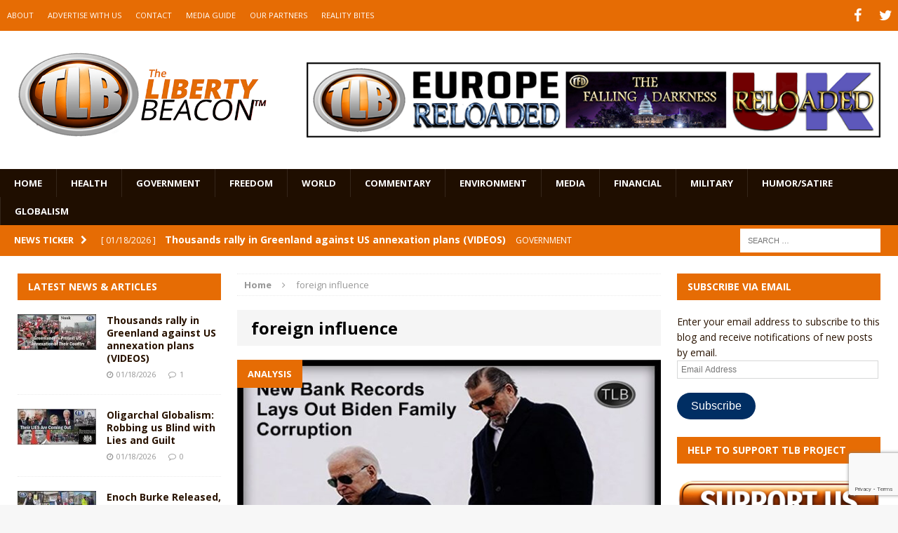

--- FILE ---
content_type: text/html; charset=utf-8
request_url: https://www.google.com/recaptcha/api2/anchor?ar=1&k=6LeG9YYUAAAAAAN3vgEb3i3wwiH5mARiIRwcBpHu&co=aHR0cHM6Ly93d3cudGhlbGliZXJ0eWJlYWNvbi5jb206NDQz&hl=en&v=PoyoqOPhxBO7pBk68S4YbpHZ&size=invisible&anchor-ms=20000&execute-ms=30000&cb=1nom68a15pb7
body_size: 48911
content:
<!DOCTYPE HTML><html dir="ltr" lang="en"><head><meta http-equiv="Content-Type" content="text/html; charset=UTF-8">
<meta http-equiv="X-UA-Compatible" content="IE=edge">
<title>reCAPTCHA</title>
<style type="text/css">
/* cyrillic-ext */
@font-face {
  font-family: 'Roboto';
  font-style: normal;
  font-weight: 400;
  font-stretch: 100%;
  src: url(//fonts.gstatic.com/s/roboto/v48/KFO7CnqEu92Fr1ME7kSn66aGLdTylUAMa3GUBHMdazTgWw.woff2) format('woff2');
  unicode-range: U+0460-052F, U+1C80-1C8A, U+20B4, U+2DE0-2DFF, U+A640-A69F, U+FE2E-FE2F;
}
/* cyrillic */
@font-face {
  font-family: 'Roboto';
  font-style: normal;
  font-weight: 400;
  font-stretch: 100%;
  src: url(//fonts.gstatic.com/s/roboto/v48/KFO7CnqEu92Fr1ME7kSn66aGLdTylUAMa3iUBHMdazTgWw.woff2) format('woff2');
  unicode-range: U+0301, U+0400-045F, U+0490-0491, U+04B0-04B1, U+2116;
}
/* greek-ext */
@font-face {
  font-family: 'Roboto';
  font-style: normal;
  font-weight: 400;
  font-stretch: 100%;
  src: url(//fonts.gstatic.com/s/roboto/v48/KFO7CnqEu92Fr1ME7kSn66aGLdTylUAMa3CUBHMdazTgWw.woff2) format('woff2');
  unicode-range: U+1F00-1FFF;
}
/* greek */
@font-face {
  font-family: 'Roboto';
  font-style: normal;
  font-weight: 400;
  font-stretch: 100%;
  src: url(//fonts.gstatic.com/s/roboto/v48/KFO7CnqEu92Fr1ME7kSn66aGLdTylUAMa3-UBHMdazTgWw.woff2) format('woff2');
  unicode-range: U+0370-0377, U+037A-037F, U+0384-038A, U+038C, U+038E-03A1, U+03A3-03FF;
}
/* math */
@font-face {
  font-family: 'Roboto';
  font-style: normal;
  font-weight: 400;
  font-stretch: 100%;
  src: url(//fonts.gstatic.com/s/roboto/v48/KFO7CnqEu92Fr1ME7kSn66aGLdTylUAMawCUBHMdazTgWw.woff2) format('woff2');
  unicode-range: U+0302-0303, U+0305, U+0307-0308, U+0310, U+0312, U+0315, U+031A, U+0326-0327, U+032C, U+032F-0330, U+0332-0333, U+0338, U+033A, U+0346, U+034D, U+0391-03A1, U+03A3-03A9, U+03B1-03C9, U+03D1, U+03D5-03D6, U+03F0-03F1, U+03F4-03F5, U+2016-2017, U+2034-2038, U+203C, U+2040, U+2043, U+2047, U+2050, U+2057, U+205F, U+2070-2071, U+2074-208E, U+2090-209C, U+20D0-20DC, U+20E1, U+20E5-20EF, U+2100-2112, U+2114-2115, U+2117-2121, U+2123-214F, U+2190, U+2192, U+2194-21AE, U+21B0-21E5, U+21F1-21F2, U+21F4-2211, U+2213-2214, U+2216-22FF, U+2308-230B, U+2310, U+2319, U+231C-2321, U+2336-237A, U+237C, U+2395, U+239B-23B7, U+23D0, U+23DC-23E1, U+2474-2475, U+25AF, U+25B3, U+25B7, U+25BD, U+25C1, U+25CA, U+25CC, U+25FB, U+266D-266F, U+27C0-27FF, U+2900-2AFF, U+2B0E-2B11, U+2B30-2B4C, U+2BFE, U+3030, U+FF5B, U+FF5D, U+1D400-1D7FF, U+1EE00-1EEFF;
}
/* symbols */
@font-face {
  font-family: 'Roboto';
  font-style: normal;
  font-weight: 400;
  font-stretch: 100%;
  src: url(//fonts.gstatic.com/s/roboto/v48/KFO7CnqEu92Fr1ME7kSn66aGLdTylUAMaxKUBHMdazTgWw.woff2) format('woff2');
  unicode-range: U+0001-000C, U+000E-001F, U+007F-009F, U+20DD-20E0, U+20E2-20E4, U+2150-218F, U+2190, U+2192, U+2194-2199, U+21AF, U+21E6-21F0, U+21F3, U+2218-2219, U+2299, U+22C4-22C6, U+2300-243F, U+2440-244A, U+2460-24FF, U+25A0-27BF, U+2800-28FF, U+2921-2922, U+2981, U+29BF, U+29EB, U+2B00-2BFF, U+4DC0-4DFF, U+FFF9-FFFB, U+10140-1018E, U+10190-1019C, U+101A0, U+101D0-101FD, U+102E0-102FB, U+10E60-10E7E, U+1D2C0-1D2D3, U+1D2E0-1D37F, U+1F000-1F0FF, U+1F100-1F1AD, U+1F1E6-1F1FF, U+1F30D-1F30F, U+1F315, U+1F31C, U+1F31E, U+1F320-1F32C, U+1F336, U+1F378, U+1F37D, U+1F382, U+1F393-1F39F, U+1F3A7-1F3A8, U+1F3AC-1F3AF, U+1F3C2, U+1F3C4-1F3C6, U+1F3CA-1F3CE, U+1F3D4-1F3E0, U+1F3ED, U+1F3F1-1F3F3, U+1F3F5-1F3F7, U+1F408, U+1F415, U+1F41F, U+1F426, U+1F43F, U+1F441-1F442, U+1F444, U+1F446-1F449, U+1F44C-1F44E, U+1F453, U+1F46A, U+1F47D, U+1F4A3, U+1F4B0, U+1F4B3, U+1F4B9, U+1F4BB, U+1F4BF, U+1F4C8-1F4CB, U+1F4D6, U+1F4DA, U+1F4DF, U+1F4E3-1F4E6, U+1F4EA-1F4ED, U+1F4F7, U+1F4F9-1F4FB, U+1F4FD-1F4FE, U+1F503, U+1F507-1F50B, U+1F50D, U+1F512-1F513, U+1F53E-1F54A, U+1F54F-1F5FA, U+1F610, U+1F650-1F67F, U+1F687, U+1F68D, U+1F691, U+1F694, U+1F698, U+1F6AD, U+1F6B2, U+1F6B9-1F6BA, U+1F6BC, U+1F6C6-1F6CF, U+1F6D3-1F6D7, U+1F6E0-1F6EA, U+1F6F0-1F6F3, U+1F6F7-1F6FC, U+1F700-1F7FF, U+1F800-1F80B, U+1F810-1F847, U+1F850-1F859, U+1F860-1F887, U+1F890-1F8AD, U+1F8B0-1F8BB, U+1F8C0-1F8C1, U+1F900-1F90B, U+1F93B, U+1F946, U+1F984, U+1F996, U+1F9E9, U+1FA00-1FA6F, U+1FA70-1FA7C, U+1FA80-1FA89, U+1FA8F-1FAC6, U+1FACE-1FADC, U+1FADF-1FAE9, U+1FAF0-1FAF8, U+1FB00-1FBFF;
}
/* vietnamese */
@font-face {
  font-family: 'Roboto';
  font-style: normal;
  font-weight: 400;
  font-stretch: 100%;
  src: url(//fonts.gstatic.com/s/roboto/v48/KFO7CnqEu92Fr1ME7kSn66aGLdTylUAMa3OUBHMdazTgWw.woff2) format('woff2');
  unicode-range: U+0102-0103, U+0110-0111, U+0128-0129, U+0168-0169, U+01A0-01A1, U+01AF-01B0, U+0300-0301, U+0303-0304, U+0308-0309, U+0323, U+0329, U+1EA0-1EF9, U+20AB;
}
/* latin-ext */
@font-face {
  font-family: 'Roboto';
  font-style: normal;
  font-weight: 400;
  font-stretch: 100%;
  src: url(//fonts.gstatic.com/s/roboto/v48/KFO7CnqEu92Fr1ME7kSn66aGLdTylUAMa3KUBHMdazTgWw.woff2) format('woff2');
  unicode-range: U+0100-02BA, U+02BD-02C5, U+02C7-02CC, U+02CE-02D7, U+02DD-02FF, U+0304, U+0308, U+0329, U+1D00-1DBF, U+1E00-1E9F, U+1EF2-1EFF, U+2020, U+20A0-20AB, U+20AD-20C0, U+2113, U+2C60-2C7F, U+A720-A7FF;
}
/* latin */
@font-face {
  font-family: 'Roboto';
  font-style: normal;
  font-weight: 400;
  font-stretch: 100%;
  src: url(//fonts.gstatic.com/s/roboto/v48/KFO7CnqEu92Fr1ME7kSn66aGLdTylUAMa3yUBHMdazQ.woff2) format('woff2');
  unicode-range: U+0000-00FF, U+0131, U+0152-0153, U+02BB-02BC, U+02C6, U+02DA, U+02DC, U+0304, U+0308, U+0329, U+2000-206F, U+20AC, U+2122, U+2191, U+2193, U+2212, U+2215, U+FEFF, U+FFFD;
}
/* cyrillic-ext */
@font-face {
  font-family: 'Roboto';
  font-style: normal;
  font-weight: 500;
  font-stretch: 100%;
  src: url(//fonts.gstatic.com/s/roboto/v48/KFO7CnqEu92Fr1ME7kSn66aGLdTylUAMa3GUBHMdazTgWw.woff2) format('woff2');
  unicode-range: U+0460-052F, U+1C80-1C8A, U+20B4, U+2DE0-2DFF, U+A640-A69F, U+FE2E-FE2F;
}
/* cyrillic */
@font-face {
  font-family: 'Roboto';
  font-style: normal;
  font-weight: 500;
  font-stretch: 100%;
  src: url(//fonts.gstatic.com/s/roboto/v48/KFO7CnqEu92Fr1ME7kSn66aGLdTylUAMa3iUBHMdazTgWw.woff2) format('woff2');
  unicode-range: U+0301, U+0400-045F, U+0490-0491, U+04B0-04B1, U+2116;
}
/* greek-ext */
@font-face {
  font-family: 'Roboto';
  font-style: normal;
  font-weight: 500;
  font-stretch: 100%;
  src: url(//fonts.gstatic.com/s/roboto/v48/KFO7CnqEu92Fr1ME7kSn66aGLdTylUAMa3CUBHMdazTgWw.woff2) format('woff2');
  unicode-range: U+1F00-1FFF;
}
/* greek */
@font-face {
  font-family: 'Roboto';
  font-style: normal;
  font-weight: 500;
  font-stretch: 100%;
  src: url(//fonts.gstatic.com/s/roboto/v48/KFO7CnqEu92Fr1ME7kSn66aGLdTylUAMa3-UBHMdazTgWw.woff2) format('woff2');
  unicode-range: U+0370-0377, U+037A-037F, U+0384-038A, U+038C, U+038E-03A1, U+03A3-03FF;
}
/* math */
@font-face {
  font-family: 'Roboto';
  font-style: normal;
  font-weight: 500;
  font-stretch: 100%;
  src: url(//fonts.gstatic.com/s/roboto/v48/KFO7CnqEu92Fr1ME7kSn66aGLdTylUAMawCUBHMdazTgWw.woff2) format('woff2');
  unicode-range: U+0302-0303, U+0305, U+0307-0308, U+0310, U+0312, U+0315, U+031A, U+0326-0327, U+032C, U+032F-0330, U+0332-0333, U+0338, U+033A, U+0346, U+034D, U+0391-03A1, U+03A3-03A9, U+03B1-03C9, U+03D1, U+03D5-03D6, U+03F0-03F1, U+03F4-03F5, U+2016-2017, U+2034-2038, U+203C, U+2040, U+2043, U+2047, U+2050, U+2057, U+205F, U+2070-2071, U+2074-208E, U+2090-209C, U+20D0-20DC, U+20E1, U+20E5-20EF, U+2100-2112, U+2114-2115, U+2117-2121, U+2123-214F, U+2190, U+2192, U+2194-21AE, U+21B0-21E5, U+21F1-21F2, U+21F4-2211, U+2213-2214, U+2216-22FF, U+2308-230B, U+2310, U+2319, U+231C-2321, U+2336-237A, U+237C, U+2395, U+239B-23B7, U+23D0, U+23DC-23E1, U+2474-2475, U+25AF, U+25B3, U+25B7, U+25BD, U+25C1, U+25CA, U+25CC, U+25FB, U+266D-266F, U+27C0-27FF, U+2900-2AFF, U+2B0E-2B11, U+2B30-2B4C, U+2BFE, U+3030, U+FF5B, U+FF5D, U+1D400-1D7FF, U+1EE00-1EEFF;
}
/* symbols */
@font-face {
  font-family: 'Roboto';
  font-style: normal;
  font-weight: 500;
  font-stretch: 100%;
  src: url(//fonts.gstatic.com/s/roboto/v48/KFO7CnqEu92Fr1ME7kSn66aGLdTylUAMaxKUBHMdazTgWw.woff2) format('woff2');
  unicode-range: U+0001-000C, U+000E-001F, U+007F-009F, U+20DD-20E0, U+20E2-20E4, U+2150-218F, U+2190, U+2192, U+2194-2199, U+21AF, U+21E6-21F0, U+21F3, U+2218-2219, U+2299, U+22C4-22C6, U+2300-243F, U+2440-244A, U+2460-24FF, U+25A0-27BF, U+2800-28FF, U+2921-2922, U+2981, U+29BF, U+29EB, U+2B00-2BFF, U+4DC0-4DFF, U+FFF9-FFFB, U+10140-1018E, U+10190-1019C, U+101A0, U+101D0-101FD, U+102E0-102FB, U+10E60-10E7E, U+1D2C0-1D2D3, U+1D2E0-1D37F, U+1F000-1F0FF, U+1F100-1F1AD, U+1F1E6-1F1FF, U+1F30D-1F30F, U+1F315, U+1F31C, U+1F31E, U+1F320-1F32C, U+1F336, U+1F378, U+1F37D, U+1F382, U+1F393-1F39F, U+1F3A7-1F3A8, U+1F3AC-1F3AF, U+1F3C2, U+1F3C4-1F3C6, U+1F3CA-1F3CE, U+1F3D4-1F3E0, U+1F3ED, U+1F3F1-1F3F3, U+1F3F5-1F3F7, U+1F408, U+1F415, U+1F41F, U+1F426, U+1F43F, U+1F441-1F442, U+1F444, U+1F446-1F449, U+1F44C-1F44E, U+1F453, U+1F46A, U+1F47D, U+1F4A3, U+1F4B0, U+1F4B3, U+1F4B9, U+1F4BB, U+1F4BF, U+1F4C8-1F4CB, U+1F4D6, U+1F4DA, U+1F4DF, U+1F4E3-1F4E6, U+1F4EA-1F4ED, U+1F4F7, U+1F4F9-1F4FB, U+1F4FD-1F4FE, U+1F503, U+1F507-1F50B, U+1F50D, U+1F512-1F513, U+1F53E-1F54A, U+1F54F-1F5FA, U+1F610, U+1F650-1F67F, U+1F687, U+1F68D, U+1F691, U+1F694, U+1F698, U+1F6AD, U+1F6B2, U+1F6B9-1F6BA, U+1F6BC, U+1F6C6-1F6CF, U+1F6D3-1F6D7, U+1F6E0-1F6EA, U+1F6F0-1F6F3, U+1F6F7-1F6FC, U+1F700-1F7FF, U+1F800-1F80B, U+1F810-1F847, U+1F850-1F859, U+1F860-1F887, U+1F890-1F8AD, U+1F8B0-1F8BB, U+1F8C0-1F8C1, U+1F900-1F90B, U+1F93B, U+1F946, U+1F984, U+1F996, U+1F9E9, U+1FA00-1FA6F, U+1FA70-1FA7C, U+1FA80-1FA89, U+1FA8F-1FAC6, U+1FACE-1FADC, U+1FADF-1FAE9, U+1FAF0-1FAF8, U+1FB00-1FBFF;
}
/* vietnamese */
@font-face {
  font-family: 'Roboto';
  font-style: normal;
  font-weight: 500;
  font-stretch: 100%;
  src: url(//fonts.gstatic.com/s/roboto/v48/KFO7CnqEu92Fr1ME7kSn66aGLdTylUAMa3OUBHMdazTgWw.woff2) format('woff2');
  unicode-range: U+0102-0103, U+0110-0111, U+0128-0129, U+0168-0169, U+01A0-01A1, U+01AF-01B0, U+0300-0301, U+0303-0304, U+0308-0309, U+0323, U+0329, U+1EA0-1EF9, U+20AB;
}
/* latin-ext */
@font-face {
  font-family: 'Roboto';
  font-style: normal;
  font-weight: 500;
  font-stretch: 100%;
  src: url(//fonts.gstatic.com/s/roboto/v48/KFO7CnqEu92Fr1ME7kSn66aGLdTylUAMa3KUBHMdazTgWw.woff2) format('woff2');
  unicode-range: U+0100-02BA, U+02BD-02C5, U+02C7-02CC, U+02CE-02D7, U+02DD-02FF, U+0304, U+0308, U+0329, U+1D00-1DBF, U+1E00-1E9F, U+1EF2-1EFF, U+2020, U+20A0-20AB, U+20AD-20C0, U+2113, U+2C60-2C7F, U+A720-A7FF;
}
/* latin */
@font-face {
  font-family: 'Roboto';
  font-style: normal;
  font-weight: 500;
  font-stretch: 100%;
  src: url(//fonts.gstatic.com/s/roboto/v48/KFO7CnqEu92Fr1ME7kSn66aGLdTylUAMa3yUBHMdazQ.woff2) format('woff2');
  unicode-range: U+0000-00FF, U+0131, U+0152-0153, U+02BB-02BC, U+02C6, U+02DA, U+02DC, U+0304, U+0308, U+0329, U+2000-206F, U+20AC, U+2122, U+2191, U+2193, U+2212, U+2215, U+FEFF, U+FFFD;
}
/* cyrillic-ext */
@font-face {
  font-family: 'Roboto';
  font-style: normal;
  font-weight: 900;
  font-stretch: 100%;
  src: url(//fonts.gstatic.com/s/roboto/v48/KFO7CnqEu92Fr1ME7kSn66aGLdTylUAMa3GUBHMdazTgWw.woff2) format('woff2');
  unicode-range: U+0460-052F, U+1C80-1C8A, U+20B4, U+2DE0-2DFF, U+A640-A69F, U+FE2E-FE2F;
}
/* cyrillic */
@font-face {
  font-family: 'Roboto';
  font-style: normal;
  font-weight: 900;
  font-stretch: 100%;
  src: url(//fonts.gstatic.com/s/roboto/v48/KFO7CnqEu92Fr1ME7kSn66aGLdTylUAMa3iUBHMdazTgWw.woff2) format('woff2');
  unicode-range: U+0301, U+0400-045F, U+0490-0491, U+04B0-04B1, U+2116;
}
/* greek-ext */
@font-face {
  font-family: 'Roboto';
  font-style: normal;
  font-weight: 900;
  font-stretch: 100%;
  src: url(//fonts.gstatic.com/s/roboto/v48/KFO7CnqEu92Fr1ME7kSn66aGLdTylUAMa3CUBHMdazTgWw.woff2) format('woff2');
  unicode-range: U+1F00-1FFF;
}
/* greek */
@font-face {
  font-family: 'Roboto';
  font-style: normal;
  font-weight: 900;
  font-stretch: 100%;
  src: url(//fonts.gstatic.com/s/roboto/v48/KFO7CnqEu92Fr1ME7kSn66aGLdTylUAMa3-UBHMdazTgWw.woff2) format('woff2');
  unicode-range: U+0370-0377, U+037A-037F, U+0384-038A, U+038C, U+038E-03A1, U+03A3-03FF;
}
/* math */
@font-face {
  font-family: 'Roboto';
  font-style: normal;
  font-weight: 900;
  font-stretch: 100%;
  src: url(//fonts.gstatic.com/s/roboto/v48/KFO7CnqEu92Fr1ME7kSn66aGLdTylUAMawCUBHMdazTgWw.woff2) format('woff2');
  unicode-range: U+0302-0303, U+0305, U+0307-0308, U+0310, U+0312, U+0315, U+031A, U+0326-0327, U+032C, U+032F-0330, U+0332-0333, U+0338, U+033A, U+0346, U+034D, U+0391-03A1, U+03A3-03A9, U+03B1-03C9, U+03D1, U+03D5-03D6, U+03F0-03F1, U+03F4-03F5, U+2016-2017, U+2034-2038, U+203C, U+2040, U+2043, U+2047, U+2050, U+2057, U+205F, U+2070-2071, U+2074-208E, U+2090-209C, U+20D0-20DC, U+20E1, U+20E5-20EF, U+2100-2112, U+2114-2115, U+2117-2121, U+2123-214F, U+2190, U+2192, U+2194-21AE, U+21B0-21E5, U+21F1-21F2, U+21F4-2211, U+2213-2214, U+2216-22FF, U+2308-230B, U+2310, U+2319, U+231C-2321, U+2336-237A, U+237C, U+2395, U+239B-23B7, U+23D0, U+23DC-23E1, U+2474-2475, U+25AF, U+25B3, U+25B7, U+25BD, U+25C1, U+25CA, U+25CC, U+25FB, U+266D-266F, U+27C0-27FF, U+2900-2AFF, U+2B0E-2B11, U+2B30-2B4C, U+2BFE, U+3030, U+FF5B, U+FF5D, U+1D400-1D7FF, U+1EE00-1EEFF;
}
/* symbols */
@font-face {
  font-family: 'Roboto';
  font-style: normal;
  font-weight: 900;
  font-stretch: 100%;
  src: url(//fonts.gstatic.com/s/roboto/v48/KFO7CnqEu92Fr1ME7kSn66aGLdTylUAMaxKUBHMdazTgWw.woff2) format('woff2');
  unicode-range: U+0001-000C, U+000E-001F, U+007F-009F, U+20DD-20E0, U+20E2-20E4, U+2150-218F, U+2190, U+2192, U+2194-2199, U+21AF, U+21E6-21F0, U+21F3, U+2218-2219, U+2299, U+22C4-22C6, U+2300-243F, U+2440-244A, U+2460-24FF, U+25A0-27BF, U+2800-28FF, U+2921-2922, U+2981, U+29BF, U+29EB, U+2B00-2BFF, U+4DC0-4DFF, U+FFF9-FFFB, U+10140-1018E, U+10190-1019C, U+101A0, U+101D0-101FD, U+102E0-102FB, U+10E60-10E7E, U+1D2C0-1D2D3, U+1D2E0-1D37F, U+1F000-1F0FF, U+1F100-1F1AD, U+1F1E6-1F1FF, U+1F30D-1F30F, U+1F315, U+1F31C, U+1F31E, U+1F320-1F32C, U+1F336, U+1F378, U+1F37D, U+1F382, U+1F393-1F39F, U+1F3A7-1F3A8, U+1F3AC-1F3AF, U+1F3C2, U+1F3C4-1F3C6, U+1F3CA-1F3CE, U+1F3D4-1F3E0, U+1F3ED, U+1F3F1-1F3F3, U+1F3F5-1F3F7, U+1F408, U+1F415, U+1F41F, U+1F426, U+1F43F, U+1F441-1F442, U+1F444, U+1F446-1F449, U+1F44C-1F44E, U+1F453, U+1F46A, U+1F47D, U+1F4A3, U+1F4B0, U+1F4B3, U+1F4B9, U+1F4BB, U+1F4BF, U+1F4C8-1F4CB, U+1F4D6, U+1F4DA, U+1F4DF, U+1F4E3-1F4E6, U+1F4EA-1F4ED, U+1F4F7, U+1F4F9-1F4FB, U+1F4FD-1F4FE, U+1F503, U+1F507-1F50B, U+1F50D, U+1F512-1F513, U+1F53E-1F54A, U+1F54F-1F5FA, U+1F610, U+1F650-1F67F, U+1F687, U+1F68D, U+1F691, U+1F694, U+1F698, U+1F6AD, U+1F6B2, U+1F6B9-1F6BA, U+1F6BC, U+1F6C6-1F6CF, U+1F6D3-1F6D7, U+1F6E0-1F6EA, U+1F6F0-1F6F3, U+1F6F7-1F6FC, U+1F700-1F7FF, U+1F800-1F80B, U+1F810-1F847, U+1F850-1F859, U+1F860-1F887, U+1F890-1F8AD, U+1F8B0-1F8BB, U+1F8C0-1F8C1, U+1F900-1F90B, U+1F93B, U+1F946, U+1F984, U+1F996, U+1F9E9, U+1FA00-1FA6F, U+1FA70-1FA7C, U+1FA80-1FA89, U+1FA8F-1FAC6, U+1FACE-1FADC, U+1FADF-1FAE9, U+1FAF0-1FAF8, U+1FB00-1FBFF;
}
/* vietnamese */
@font-face {
  font-family: 'Roboto';
  font-style: normal;
  font-weight: 900;
  font-stretch: 100%;
  src: url(//fonts.gstatic.com/s/roboto/v48/KFO7CnqEu92Fr1ME7kSn66aGLdTylUAMa3OUBHMdazTgWw.woff2) format('woff2');
  unicode-range: U+0102-0103, U+0110-0111, U+0128-0129, U+0168-0169, U+01A0-01A1, U+01AF-01B0, U+0300-0301, U+0303-0304, U+0308-0309, U+0323, U+0329, U+1EA0-1EF9, U+20AB;
}
/* latin-ext */
@font-face {
  font-family: 'Roboto';
  font-style: normal;
  font-weight: 900;
  font-stretch: 100%;
  src: url(//fonts.gstatic.com/s/roboto/v48/KFO7CnqEu92Fr1ME7kSn66aGLdTylUAMa3KUBHMdazTgWw.woff2) format('woff2');
  unicode-range: U+0100-02BA, U+02BD-02C5, U+02C7-02CC, U+02CE-02D7, U+02DD-02FF, U+0304, U+0308, U+0329, U+1D00-1DBF, U+1E00-1E9F, U+1EF2-1EFF, U+2020, U+20A0-20AB, U+20AD-20C0, U+2113, U+2C60-2C7F, U+A720-A7FF;
}
/* latin */
@font-face {
  font-family: 'Roboto';
  font-style: normal;
  font-weight: 900;
  font-stretch: 100%;
  src: url(//fonts.gstatic.com/s/roboto/v48/KFO7CnqEu92Fr1ME7kSn66aGLdTylUAMa3yUBHMdazQ.woff2) format('woff2');
  unicode-range: U+0000-00FF, U+0131, U+0152-0153, U+02BB-02BC, U+02C6, U+02DA, U+02DC, U+0304, U+0308, U+0329, U+2000-206F, U+20AC, U+2122, U+2191, U+2193, U+2212, U+2215, U+FEFF, U+FFFD;
}

</style>
<link rel="stylesheet" type="text/css" href="https://www.gstatic.com/recaptcha/releases/PoyoqOPhxBO7pBk68S4YbpHZ/styles__ltr.css">
<script nonce="iziSjpV33nblDjfwY1wXlQ" type="text/javascript">window['__recaptcha_api'] = 'https://www.google.com/recaptcha/api2/';</script>
<script type="text/javascript" src="https://www.gstatic.com/recaptcha/releases/PoyoqOPhxBO7pBk68S4YbpHZ/recaptcha__en.js" nonce="iziSjpV33nblDjfwY1wXlQ">
      
    </script></head>
<body><div id="rc-anchor-alert" class="rc-anchor-alert"></div>
<input type="hidden" id="recaptcha-token" value="[base64]">
<script type="text/javascript" nonce="iziSjpV33nblDjfwY1wXlQ">
      recaptcha.anchor.Main.init("[\x22ainput\x22,[\x22bgdata\x22,\x22\x22,\[base64]/[base64]/[base64]/KE4oMTI0LHYsdi5HKSxMWihsLHYpKTpOKDEyNCx2LGwpLFYpLHYpLFQpKSxGKDE3MSx2KX0scjc9ZnVuY3Rpb24obCl7cmV0dXJuIGx9LEM9ZnVuY3Rpb24obCxWLHYpe04odixsLFYpLFZbYWtdPTI3OTZ9LG49ZnVuY3Rpb24obCxWKXtWLlg9KChWLlg/[base64]/[base64]/[base64]/[base64]/[base64]/[base64]/[base64]/[base64]/[base64]/[base64]/[base64]\\u003d\x22,\[base64]\x22,\x22w4c9wpYqw6Rnw7IIwq/DhMOFw7vCu8OMFsKrw4J1w5fCtisAb8OzMMKPw6LDpMKYwr3DgsKFa8KZw67CryZmwqNvwrV5Zh/Dv2bDhBVbaC0Gw5l1J8O3AMKGw6lGM8K1L8ObVRQNw77CpcK/w4fDgGrDsg/[base64]/DgxPChMOawrbCvCJVPcKNN8O2wpjDg1DCpELCqcKgMEgLw41IC2PDvcOPSsOtw4DDh1LCtsKCw5Y8T2Nkw5zCjcOBwrcjw5XDt2XDmCfDp3kpw6bDkMK6w4/[base64]/ConxNw7TCjsK4HBzDmcODw6JsN8KTKA8ALMKwdMOpw4zDl2oxNsOsVMOow43CpxvCnsOcT8ONPA3CrMKePsKVw78lQigUa8KDN8Ohw7jCp8KjwrhHaMKlUMOEw7hFw5/[base64]/w5RAw6M7QsKsw5rCgWo1w4YGPi/DpMK+w7xqw43DgsKXScKhWyZkPjtwYMOEwp/Ch8K/QQBsw4cfw47DoMOdw6szw7jDuxk+w4HCvAHCnUXCi8KiwrkEwrfCl8Ofwr8Ow6/Dj8OJw4fDmcOqQ8O9E3rDvW4rwp/[base64]/E8OTHsKFwpYfwqjDvMO4ZXzCoMKiw7nDpH4GwoUbTcKSwodvQVfDqsKIBUZqwpfCl2Ykw6nDs3TCvUrDqhTCsnpvw77Dr8OfwrTCqMOFwrYORMOiZcOfacKhDAvCgMKpLnRdw5DChmJBwrlAKXwbLxAVw7LClcOdwqPDusKpw7BPw5UTaxoywoJ/dhLCjcOYwozDgMKTw7LDoQfDrGJyw57CpMKMKsOJZQbCpXbDn2vCm8KxVRgASW/DnlTDrsKxw4VdRjwpw6vDjSZGT1jCsmfDugAQTwXCh8KqYcO2SApBwodrF8Opw4Y1TCArRsO2w5zCiMKTDFUOw6XDosO0NFETT8OEBsOSURzCmWggwrHDtMKEwokpFwzCiMKPJsKMWVjCsC/DkcKeSE1oXRnDocKHwogvw58VZsKiCcOJw7nDhMKra2sTw6M2SMOiLMKPw5/Cnj1uEcK7wrF9Oi0lMsO1w6vCrkvDoMOlw43DpMKXw7HCi8KZAcKwbwgreGDDm8Kjw5IrPcOtw7vCo1vCtcO8w4PCtsKKw6TDnsKtw4nCgMKBwrc6w7lBwpHCqsKhV3TDlMKYAw1Uw7ggOBIWw5HDqlTCuWrDh8OQw5gbfFTCiXBmw6/CunTDqsKPQsKnRMKHUhLCrcKEWV/Dl3AebcKLf8OQw5Ebw4N4HiFdwpFNw4wfZsOAKsKNwqxTFcO1w6jChsKtDxh2w5hHw5XDjDx/w7nDkcKkPyDDqMKgw6wGbMOLQ8KxwqXDm8OwK8Oscw58wrgVBMOiUMK6w7DDmyxewqpGMwNqwpTDhsKiKsOUwrwIw7bDuMObwrnCqR8YL8KkSsOXMD/Di3/CiMOiwovDj8KYw63DtMOICFRCwpxEZgFGf8ONTA3CisO9eMKOQsKpw6/[base64]/AjfCvwjDlDdNwo0rX2vCrFbClcO/[base64]/DiQHDj8O6w7cHFGjCkVptHsOzwrgZwo3DhMKywrwjw5UWKcOaOcKDwrpYNMKmwpHCkcKMw4ddw7Jfw7FgwrhMFcOwwoEUGjTCsmoow7DDsSTCrsOvwowSNEDCrCRuwq9hwps/[base64]/CmxQqwqnCncO0wrXClMOUwrLCusK9JMKdF8K2UT8wSMOEBMKaCcO/w5ohwrReUyEvLcOEw5YuVsOzw67DpMOawqECOWnCgMOKCcO0wr3Dvn3DnCcIwpMiwoxvwq00J8O3a8KHw5w3bmHDiXfChVLCtcOZUR9CeDEAwq7Dvx5iN8Kpw4NqwrRHw4zDiGvDtMKvNsKMS8OWPcOSwpN+woAlVjgAMnwmw4MOw5E3w4UVUhjDgcKmecOcw6x/[base64]/[base64]/[base64]/dVfDicKvIcKBR8KlMGoPwoxtw5wcaMO/wqjCrcOMwqRSFsOETmkdwpQFwpbCgnzDtsOAw7kQw6XCt8KIJcOkKcKsQzdIwq5LJQTDr8K7OxVEw7TCtMOWIcO/fU/DsFrCkmAsYcOzE8O8X8OHIcOtcMO3J8K0w4jChBvDgn3DnMORPmrDuATCs8KKIsO4wpvDkMO2w79Aw7XComEDIn7Cr8KJwoLDny3DmsOswpECD8O7D8O3FMKZw7t0w7DDh2vDrXrCrXLDnlvDlhXDocKmwqt9w6fDj8OJwrFNwqhrwp42woQtw4bDi8KVUBPDuDzCt3/ChMOQXMOJX8KHKMOcasO+IsKHMhpTYw/DnsKNVcOcw6ktDQMkG8Ovw7tJBcKyZsOcPsKWw47Dk8ORwr0vecOoOT7CoRLCoFbDqE7Chktfwq1URydEAsO5wr3DtXrDsBQlw7HCsX/DgMOkWMKZwo1Tw5zDvsK1wopOwr/Di8K6wo9uw5ZWw5XDpsOawprCtQTDtSzCn8OAbTLCuMKTKsONwoXCplbDi8Obw5VPbsO/w5xTKMOvTcKJwrAyPMKIw6jDtcOwYzfCrS/[base64]/DjzEUTsOKw4fDrkcCbsKbwrwVJsKBHjTCsMOdJcKlccK5EwzCpMOnE8OTPmACSE3DmMKOC8KWwohRJyxww4clYcK9w5nDh8ODGsKnwohxR1/DskjCs09DCsK0N8O2w4rDs3vDu8KKFcKBIlLClcOmKmI/TTjCoQ/[base64]/wqpzGsKyYsOgw7zChkgXwoMtQsKMD8Ogw5/CgsO6wrpYJcKvwqcTL8KCVA18w6zCi8O/wpPDtj46RXtvSsOswqzDqCB6w59GXcOyw75DH8K0w6vDvjtDwo8xw7FYwowYw4zCsnvCisOnGSPCjhzDvsOhKRnDv8KgYUDClMOSRxhXw5bCt3nCosOmZ8KETTPCnsKWw73DksKGwofDnHQiayl+EsOxSwhIw6ZlXsOGwo0+Mnd/w7XDvR8NLDV3w67Ds8OIFMOjw6duw7huw7kRworDnlZBGy5ZBg5pHTLCt8KwXClRfnDDsl3CixDDqsOVZ1tvOUAKbsKawoPCnkdTPT4Dw4HCsMOGGsOJw7BOSsOPOBwxGVXChMKOFCzCrRc+VMO3wqbDgcOxCcKQDcKQCg/[base64]/Cg8KaUsOPTsO2Hkx9GQtfFy55wrTCtnTCvwktJiPDkcKPGHHDk8KpbG/CjisEZsK0Sy3DrcOSwqTDlQYsUcKsScOVw5sLwqfCpsOtYB8Cw6XCmMO0wqBwWX7Dj8Ozw4gJw43DmMOyesOPShpJwqfCoMOxw55+wpjCh2nDsDoyXsKgwoQgEkkEAcKxccKNwpHDiMKIwr7DgcKJw5Q3wr7ChcO6R8KfNMOKMQTCpsOUw75EwqMzw40EHDLDoD/CpgcrGsOgDivDgMKgdMOEcEzCs8KeB8OJU0rDgsOxegDDuRrDs8OsCcKXOy3ChMKbanUzUXJkRcKSPyFLw79TWsKHw4FEw43CrHETwrDDlsOQw57DpMK6FsKAdT0jMg4LTiHDo8K8PERRP8KodkfCncOMw7/DqWE2w6/[base64]/[base64]/HHEiPMOHWMOCMwzCtGDCjSxlwpPCo2jDiBrDoktew7x4Yh0ZBcK/[base64]/[base64]/DjQ9pwog6M8KYwoQoIRNAwpg2c3XCjkwCwrtsKMOaw7/CmsKzNVBzwo9zFCPCoDvDrcKsw5MQwrx8w7rCu2nDicO4w4bDlcO7SUYyw4zCrhnCucK1VXfDpsOzJsOpw5jDhDLDjMOAGcO+E1nDtExDwqzDtsOebcORwr/CusOswoTDphIIw5vChj4IwohDwqhRwqrCjsOXN2jDjUh6ZwkDex9pDcOHw7sBAsOrwrBKwrbDp8OFNsOWwrVsNwYbw7pvJwwJw6QMO8OIL1Yzw7/[base64]/Dp8OTwr3DgSPChw/DskDCp8ORJBN0DcKtSyJKwpAawrzCpsO7HcKeOMKLHTpMwo7CiWxMF8KPw4XDmMKpKsKZw7fDlcOfVnUlKMOeQMKCwqjCoEfDvsKscmfCqcOkVgXCnMOESDhpwptawoU6wrPCum7DnMKhw78zIcOJOcKXEsOBXsO/YMOpY8KnJ8K/wq4Swq4iwpk4wq5SWsORUWTCscKASDMjZTV/[base64]/DiGVxw5FrwqTDpXnDu2pQw4VKwphXw7kEwpDDgQR+ScOtR8Ksw7jCicOtw5szwqvDuMODwrXDkkEnwrUAw6nDjiDCmnPClnvDskfCksOgw5XChcOIY15Mwqk5wo/Dr1bCkMKIwpbDlj14PEfDhMOITH0ZHMOeOB8uwrzCuCbCs8KYSUXCh8OkdsOkw7jCmsOJw7HDv8KGwrTChGZKwoULAcKkwpEQwrt2w5/DoRfDiMKDdhrDscKSRmjDocKXUVZkU8OmWcKCw5LCkcK0w77ChnMKDg3DpMKAw6A5wrDDsk/CkcKIw4HDgcOwwpUaw7DDgsK+ZyfCig4FEmLDlwICwol9OAjCoD3Cr8KTOCbDmMKow5cqPwsEJ8OoBMOKw4rDscOBw7DCnVcAExLCr8O/[base64]/UsKzwoLDgcOCwp9CacK9PsKhw65UwoYvwonDrsKbwpRHbE/Co8KAwrcPwocAF8Klf8Kzw7PCuQ4pT8O+CcKww5zDp8OfDgt2w4zCkx7Dr3bCowVaR34ILUXDpMOSMyI1wqfClkfCvUrCvsKSwq7Dt8KELijDjRXDh2FJUF3Cn3DCohzCrMOUHzTDgcKKw7/CpiJpw7gCw7fDlxLCisKKE8OVw5TDmsOKwpzCthdHw6/DvB9Sw6fCq8OSwqTCl1hwwp/CnmjDp8KTCsK5woPCnEoZwoBZZ2rDncKuwr0Ywp9OcnY4w4DCikJXwpJRwqfDigwCEhg6w7s2w5PCvnYLw5F9w6jDqhLDscOQD8ORw5XDjMKnRsOaw5cLXcKMwrQ8wqo6w4nCicOJFG53wq7CgsOkw5wOwqjDv1bDlsKxNH/DgB1hw6HDlsKow7Yfw60AR8OCPFZmFFBjH8KCIsKlwrtJfj3Cl8KJYirCncKywpHDtcKaw5s6YsKeLMOVIsO5QmAaw6d2Mg/CksOPw58rw59GUx5Rw7rCpTnDgcOEwpxAwpJvCMOkK8K5wogdw6gEwrXDtDvDksK2DwdqwpLDkBfCqzzChFzCgWLDuD/DoMO7wqMGK8OGCEMWFsKGU8OBBTxmfQ/CrQbDgMOpw7DCtAFvwqkOYX4bw68+wqx+wrrCgibCvUlDwpkiYWHCl8Kxw63CncOwGHpfJ8K7Knc4wqlucMKNe8OQcMK6wpAnw4bDt8Ktw7BHw71fGsKVw5TClCrDthpMw6rChcOqGcOrwqRiKXHCjzjDqMKVQcOVYsKTbBjCtWBkNMK7w53Dp8OawoBcwq/CvsKSNcKMHmhjG8O9BipsXVvCn8KZwocXwofDsB7DlcKJY8KNwoQ2GcKGw67Dl8OEZDbDll7Cj8OmbcONwpDCmjrCoAs2XMKTIsKdwrLCthzDvMKiw5rCgsKtwr9VDjDCs8KcP04lbcK6w6kdw6Mkwo7CuFUZw6QswpHCvBo8Clw/IH3DhMOCV8KgPiQsw6N0ScOxwpE4YMOxwqNzw4DDo3pTUcK8SXoyH8OTTmHChWrCqcOXThHDhjgvwrZcfhkYwo3DoBzCqXR6CVdCw5/DjDJKwpliwpU/w5BbIcKew43DjnjDrsOyw6LDrMOlw7wQI8OVwpkww7kIwq8Gc8OWBcOWw73CmcKVw5TDiybChsOFw5jDgcKewrhZZEYQwrfCp2zDocKDYFB2fMOVZxFOw7zDoMOdw53DjhVFwpB8w7I+wprCosKOW0glwoPDlcKvQcKCw50dA3HCmcKyEg0/wrFMH8Osw6DDnn/[base64]/[base64]/Cu8K9wp/DmkpUw6jCq8OYwr7CmsO4Q8KhAXtLGcKLw6lkGxjCvkfCt3bDrcO8FXMZwopEUBFkQcKAwrfCt8OsR2XCvQhwbQwBMGHDtF4iKyHDunjDmgw9PnrCr8O6woDDssKEwr/[base64]/CqsKBOsKVw6kww7gPw7kFwqXCj8KJwovDpUIRMy/Dl8OFw4bDksO8wq3DghVkwrZ3w5HDonnCm8OHJcKxwpvCncKlUMOocE8yC8O/w4vDuyXDs8OuS8Knw6x/wpE1wrjDpcOMw6HDuFXDhcKlOMKUw6XDo8KoTMKCw6Rsw4Aew65KMMKTwppmwpwwdVrCj2rDvcOSecOUw5nCv1LCk1VEUUrCvMOXw7rDpcKNw6zCpcOaw5jCsRXDl2MHwqJ2wpHDvcKewrHDn8O+wqrClVDCo8OhAQ1/YycGwrfDgDbDj8OtT8O4BsO+w4/CkMOuD8KJw4nCgXbDvcOeb8OZABvDpgxEwqVswqglbsO2w6TClz8lwodzSzBKwrHDinTDicK5R8Oqw67DkSoqTg/DrBRsPWPDjFstw7wPYMOFw7N4TMKVwpQKwqkbGsK5CcKaw7rDpcKGwrAmCE7Do1/CvlAlanw6w7ERwpfCq8Kcw7oxWMKMw4PCqAvCvDbDhnnCoMK3wptmw5HDhcOadsOkaMKUwqsvwosVDTjDrMORwoTCjsOQNWfDmsKmwrnDrA4Vw7BGw6Yiw4IMVXdLw4PDs8KBUyl7w4FVUBleJ8KFa8O2wqlIZkPDusO+XEXCvkAaC8O5ZkjDh8OiJsKXdD5pH3/Cr8KbY0wdw6zCsAbDicK6PwjCvsKeCmtCw7VxwqlHw64mw5VFesOMFhzDp8KJFcKfdmtUw4zCiFLCo8K+w7Nzw7RYesObw6RGw4Z8wpzCqsOAwoM8PkdTw4bClsOjX8KVZhTCkzFMwqfDncKkw7EEDw5ow4DDi8OwawsGwq/[base64]/[base64]/cDl1dnbCtMOHw7cSC8KxE34zw4Qrw6HDmcKswpIFwo9awrnDlMKlw5zCgsOJw64uIF/DimPCmiRrw7krw6N8w4jDqFoaw60dbcO9C8KDwqTDrgAOA8KaLsK2wqtaw5gIwqdPw7/[base64]/DvxtOwpxQA8Ofw43DulfCs8KsMQPDqMKQAXrCkMOVeFbDmyHDgT0+T8OIwr8Fw43CljDCtMOrwqHDucKeXcOCwqxzwqTDr8ONwrh5w7nCt8KeUMOGw5I1B8OjfCJLw5/CnsK/woMiDz/DhkbCqwhHIgl6w6PCo8OjwqnCtMK6eMKlw7vDtl8jbMKjwrY7wr/[base64]/DkcOxP8OAfMOXw7LDqsKFKcK3wrHCi8KLwp7CpTnDisK3FhRCEWrCp3MkwoU9w6Jvw7rDoWcNDcKhZsOdNcOfwrMqecObwrLChcKTAxvCvsOsw6Y7dsKqeH4ew5NEKcKBUUkDCQQzw6B8dhdZFsOQUcOdFMOdwq/DhcKqw75iw45qKcOFwog9UEUfwprDnUczM8OMUGYkwr3Dv8KHw4JkwozCjsK3X8OHw6vDvgvCmsOmKMO9w4rDikTCrlHCj8OZwrUkwo/[base64]/[base64]/[base64]/[base64]/CusK2wp7CoMKKBF7CisOtwp3CrRl7bWDDrcOENcK8fm/DocO+X8OtLH7Cl8OFPcKTPCjDu8OxGcOlw54Ww7dgwojCocODCcKaw657w49+fhLCrMO1cMOew7LCrMOaw55lw5XCrsK8JmZMw4DDosOqwpIOw5HDkMO3w60nwqLCj33DlH9kGzN9w7NFwrfCpWrDnCHDhUwUW34MbMOsMsOQwofCqS/[base64]/[base64]/w7jDiXTDrcOtw5oYCG5+w500IsKNTcKswpAlcXguQcK5wrIrPH1QOy/DhUbDmcOQOsOAw7o7w79/U8Ocw4coCsOYwqcEBhHDjMKkdMOiw6jDosOgwrLCrhvDtMO5w5FaJ8OxTcOLJiLCsTHCuMKwGUrCicKiB8KaW2DDvcOUOjcAw47ClMKzO8OEGmDCoiLDsMKawpPDnVsxenEHwpU6wqIkw7jCvVrDi8K8wprDsz8kIzMQwr0EJU0aXTXDmsO/JcKpfWk0AiTDosK9PkXDm8K3b07DiMO1C8OSwq0LwpAKDRXCj8Kqwp/[base64]/DmR7CqTfCgMKowqEewqHCvHbCuhtEJ8OAw6jCnsO2PlnCicOHwpc7w7rCrTfCpcO0fMKuwqrDscKEwrEyBMOsCMO4w7zDuBjCkMOlw6XCgnTDhCggVMOKYsKce8KRw5Y4wq/Dn20RFMOyw4vChnU8M8Oswq/[base64]/HMO+ecOJw4Iqw57DjU5Vaw5BFcO/RFXCvcOzVGFuw4PCo8KCw7Z+FB/ChArCqsOXAMOCRynCkR1Aw6UiN17DicOydMKDAE5XeMKaNEFewrcuw7/CpcOHazDCvnZbw4fDp8OKwrEvwqnDtMKJw7zCqhjCoxlMw7DCuMO/woMCND1rw6dOw64Ww5XCg1t3XF7CkTbDtzdrJwdtE8O6Q0UcwrhtVyl6Qy3DsnMhwrHDosKzw50MPybDnQ0Gwosew5LCkz9yZ8KyQBtbwolcHcO0w7IWw6HCqlMPw7fDi8O6Fg/DulvDvWFkwr89CMK0w6EZwr/Cj8O9w6XCjgFqTsK1UsO2KwvCnFPDssKSw7xAQMOzw7IcSsOFwoVDwq5FZ8K+A33ClWnCisK5eggww5IWO37CgyVIwr7ClMOBU8K1H8OqJMOawpHCp8OnwqQGw5BXf1/CgwhpEUBEw449TMKkwqggwpXDoicIKcKONwV7fsOQw5HCtDh7w45TdF/[base64]/w6o1wrHCplBAw5/DtXbDn8ObfFMREGkOw77DpU8zw5ZlKyIofS5SwrR0w5jCrgPDnz3CjFFKw4USwpUlw4psW8KqB0HDlVrDt8OswohvNhJxwr3CgDIlV8OGUcKmOsObHUcgBMKpPAl5wpcFwolZf8K2wrjCgcKcaMOjw4rDlXhSGg/[base64]/DvU5Ew5vCsl/DjQV/GGnCp8ONMmXDkMOCG8OYwrg9w5rCr2VSw4MUw7VEwqLCscKGUTzCj8K5wqzChz7DgsOfwojDhsKrBMOSw5vDjAEmB8ONw5d4OkMMwoHDnR7DuDEiBUHCkBzCmUhEAMOzDRsnwqobw61Iw5nCgQXDpA/CmcOBelwXc8OXc0HDrG8nIE4swq/Dt8OxbT1SWcKtTcKAwoE7w47Dm8KFw6ITMXYyfmQsJsOOccOuXcOdJ0LDmQXDhS/[base64]/CrCpFw7PDksOIG8OGQhosP2vCkQnCksOfwoPDocOowr/DusO8w4lcw4fCoMK6ejYyw5Ztw6DCun7DosO6w4k4aMOWw68oJ8Kfw4lxw54hDl/Dm8KMIMO2fcOFwrrDucO+w6Z0YF06w7XDhkZLVl3Co8OiZjRJwo7CnMKmwrwrFsOydjkdPcKPAcO7wq/DkMKxGcKowpLDqsK3McK+F8OEegBww4EVZTM/QsOTIV95ewzCqcOmw4MPb3IrOMKrw6bCpCkGKg1YAMKvw7LCgsOpw7TDhcKgEsKjw5zDicKNc0jCrcO3w5/[base64]/LmE/[base64]/Cox1XwpbCnRNdTQvCnxIUw67DlXccwqvDpsOow6XDsR/Cui3ChWFZaSMpw6/ChxMxwqbCp8OLwqrDt2Mgwo1DOyrCjCFswpzDrcOwAHHClMOITCvCghTClMOYw7vDrsKUwrfCpcKZD0XCrsKVESwBIcKcwpTDuT8vQncWasKKD8OlY1XCj2bCnsOrewXCtMKKN8O0VcKFwqd+IMOGfcONORRYM8KiwoBkTUDDv8OTWMOmSMO8T0PCh8OQwp7CicO8Kl/DgXZLw64DwqnDgsKaw4pzwqhFw6fCvcOzwpcHw48Nw6wHw4LCq8KBwpvDgwHCkcOfBCXDrE7CgAPDgzXCtMKdHsK7BsKRw5LCjsK/[base64]/[base64]/Ct8KgcMKPw4vCn8Kyw7N9wqsTFsK3SWLCoMKVw4vCqsOMwoRfK8K6dwnClMKPwrfDhHZgE8K1ABPDjF7ClcOxCmUbwpxuV8OqwovCqFFuKVpuwovCnCnDgMKRw7LDojHDgsKaEGTCtyc6w40Hw4HDikXCtcOFwobCt8OPYB1/[base64]/[base64]/DtcO8woZIwq/DlMO7TsKyNkhzw5VwfC5NwpYuwrHCgCvDuRXCscKkw6PDhMKqfhPDqMK8Wjxow4DCn2UvwowsHSVYw4LCg8KUwq7DssOkZ8Oaw67DmsOgeMOhCMKyBMORwq1/[base64]/CiSDCksOnw556w7nCvELCgMOawpTCmANbXMKwwpl5w60cw7Nqe3/[base64]/CicO+wqo9YjrDtH/[base64]/DlHt+DS/Cj8KNL8K5G8OYw53CoTkSw4s7X3XDuHQ+wqDClyYdw4DDkxnCvcO6S8K9w5sRw790wpgZwrxSwpxFw4zCjzEZB8OedMOsHjrCk2/CkBsATH40wr8nwos5w6V2w4ROw6bCrcKTf8KXwqTCrT55w4oWwrHCvw0kwqlEw57Dt8ORPwrCpzJkFcO/wrJGw7kSw4fCrnnDs8KLw5UlPmJ2woVpw6tBwpUwIEs1wr3DisKQCMKOw4TCmmcNwp0fWBJMw63ClcKQw4JMw7jCnzEJw5LDqiAnSsOFYMO/[base64]/YcO7UUdwwrTDlTwAw68eJksXPCdRDsKEbBkKw6YMwqrCijc2NFbClQrDkcKZPUJVw5ZTwoAmOsKzIVEgw4TDlMKGwr0Xw5XDl1/CvsOsIRIGVTQww5c9X8Kbw6/DlwZmw4/CpTVUWTPDhcKgw7HCo8O3wqUbwq/[base64]/Cv2IUwrl+wp43w5sOFsOjEsOOwoIOccOqw7UdDBt2wqIOOHpTw6wDBcK9wr/Dt03Du8KwwpnCgynCmgbCh8OOa8OtRcO1wrdlw7BWNMOXwpBUXsK6wpYAw7vDhAfDpkxtZjXDngIIW8KawoLDu8K+RBjCtAV0wpYVwo08wrzClUgRQl7CoMOWwrZcwq3Co8KWw5lvRlJKwqbDgsOHwojDnMKLwqASZsKJw7bDscK1RsOkDcOCLCFBfsO3w57CpFobwr/DgQUAwpZ7wpHDnT0VMMOaDMKcHMO5bMOew4gdP8OfBDfDvsOvOsK2w5ksWHjDvMKgw47Dsz/[base64]/CvG7Cvg3DocOmw4B2wrcJw79udzjCpH7DtCzDu8OIK3sYbcOyaWc+VHjDvn5sAC/ClF1wJcO2w4cxLCYxYmrDu8KXPmB5wobDhRDDgcKqw5glBnXDrcKPJW/[base64]/w7NGMsOkw7Q9dEpTw67DocKuSMKdw5bDjMOHBcKKOl3Dp8O+wrgRwrjDuMKOw73Dv8O/Y8KQBz9iwoEMI8OQPcOPVwlbwrx1FBDDrmcVLwp/[base64]/[base64]/McOJwrV0P8K1w7TCqsKtwqZ4w4rDg8O1wrLDqMKkZcOUez7CicONw4/CnTnCvBPCq8KPwpTDghZrw74awqdPwpHDi8OHQVlmfhnCtMO+Dz7DgcKrwofDvDltw6jDm0/DlsK7wrbChWnCuzcsJwADwqHDkmzCm0hTUcObwqcmGj/DqUgIRsKMw7TCjEVjwpjCuMOXamTCqm3DqMOVYMO+Z0DDu8OEHBcTR3QmcEV3wrbCgzzCqiBFw4zChBbCo2FUCcODw77Ch17DlFxQwqjDrcKALBTCj8O4ecOzEnc0SxPDihNawo0Gwr/[base64]/DsjtHwpkywrDDoRfDjy8OAsKZPcKfwqBXw55mHxvCsBVFwpleI8KHKwFow40nwo13wpB7wrLDqMOsw5rDtcKgw7onw7VVw4HDl8K1cC/[base64]/wq1eHD7Cs0zCtjrDkV3DtzdpVmXDrsKRw5fDgcOXw4LDhE0vFS/CgnBsV8Kxw7jCqcK2w5zCrB/DsTsATXlSKXZjeVbDhUjCusKGwpzCq8KtBsOOwr3DsMOkfX/DunHDknzDscOKPsONwqTCvcKgw4jDgMK3Hh1jwqBYwpfDsXx5wpHCl8O+w6EfwrxnwrPCpcK7eQvDrXTDt8OEwp0Kw40KQcKjwoDCkEPDkcO4w7DDk8OYVR3Dv8O6w6HDkTfChMKzfE3Dk1Uvw4PDucONwrYfMsOjw7XCgUBvw6o/w5/[base64]/w5rDkSHDmsOoFMO0WcOdC3Y/dUp2wpPCssOXwqduf8OlwqJ7w7sRw7/CrMO1PQVJFmfCv8OFw7PCj2PCrsO6XsK1TMOqUgfCssKXfsOBPMKnXB7Dhz56ckTCkMOjaMKlw4fDmMOgDsOtw4QUw45GwrvDlxl8YBrDlDbCnxRwP8O/[base64]/SW/ClE3CvsKBw4jDmcOvL8KQwrfCncObI2IRURI4UcKXdcOsw6DCnFrCrhciwpPCq8KlwoPCmTrDogbDiAXCrWDCgTwLw6YOwqIMw4kPwrHDmS5Mw75Tw5DCkMO/B8K6w6wgacKCw7/DgEzCpWMPUQ92D8ODOGjCpcKBwpFzdzLDlMODC8OqfwhYwpAAR09UYEMQwqt+Qkkdw5kIw7NeQ8KQw4N0IsOPwp/Cuk19VMK8wqbDqcKBT8O0UMObdkrDosK5wqoxw4xCwqx5HcO1w598w5HCgsKSC8KUa0XCucOvwoHDhcKVMsOjLMOww6U4woQ2XUAMwrHDhcOpwpDCghLDsMOhw7xYw5jDsWrCoC5/OcKWwqzDlj0OHUbCtGcaA8KfMcKiOsK6FnXDuhBYwqDCoMO+SX7Cm3ERXMKwJMK/[base64]/[base64]/CqEhNw4sbMMKxVsKoS8KSHcKkdsOJeDhiw7tbw57DoT95GDQWwpvCpsKXOyZWwoLDpHMjwpo2w4fDjBDCkznCtiTDpcOsbMKHw6J+wqo8w4kbB8Oawq3CpwMCVcKELHvDg1LDisO2WjfDlxRfY1FrScKpLw4LwpUiwo/DqXdLwr/[base64]/RE1Aw5pWNcOZwpDDk8O9ZEBqMQDDgcKGw6LDgHHCl8OIfsKHEE3DisOwIVTCvldkBysyfcK8wr/[base64]/[base64]/DuMOqwrYtbcKyScOcwrRJwpJcw5nDoyx7wogmwrBuaMOkLQQSw4zClMKLPxjDkcOmw4t3wrUPw5wmblHDuSjDpH/Dowc/aSt+T8O5AMKKw7MACyTDl8Ktw4DCj8KFNnbDny7DmMOUKcKMNyDDncO/w7AEw5xnwpjDhmFUwpXCjw/DoMKnwrBIRztRw5RzwqTDjcKTISDDsx7DqcKBScOhDGMPw7HCoxrCgSlcesOiwqQNdMO2Kw9DwqUII8OGYMKWJsOCMXpnwrIKwo/CqMOgw6HDjMK9w7JawpXCssOOYcOKOsOBO2fDoXzDpDPDiUUvwpHCksO1w4cyw6vDuMKIDMKTwqNSwpXCg8O8wqnDnsKCwqnDq1rCjHbDvnlfMcK5DMOfclVswol0wqhfwqHCo8O0NXjDrHV8CcOLNFvDljgsHcOIwqHCrsOYwp3CtMO/[base64]/[base64]/wpnDkMOXS3LDk8OAcMOowqMIUMOvexkD\x22],null,[\x22conf\x22,null,\x226LeG9YYUAAAAAAN3vgEb3i3wwiH5mARiIRwcBpHu\x22,0,null,null,null,1,[21,125,63,73,95,87,41,43,42,83,102,105,109,121],[1017145,942],0,null,null,null,null,0,null,0,null,700,1,null,0,\[base64]/76lBhnEnQkZnOKMAhk\\u003d\x22,0,0,null,null,1,null,0,0,null,null,null,0],\x22https://www.thelibertybeacon.com:443\x22,null,[3,1,1],null,null,null,1,3600,[\x22https://www.google.com/intl/en/policies/privacy/\x22,\x22https://www.google.com/intl/en/policies/terms/\x22],\x22+EkFeiUA0MBGz0BrIM2Ue31lQaYz2edOzdZJCNh0N+U\\u003d\x22,1,0,null,1,1768755947532,0,0,[98,167,47],null,[21,114,54],\x22RC-kpoUIoJJlWA_eg\x22,null,null,null,null,null,\x220dAFcWeA4o5yCjFfGc9RMvcU1ECmgpG18qWRxM4CX18mHlkheZawoSBuFcpC_S1YySjc9kjBNSugzYp0DDwUFpPgH9XzfnIQjPkQ\x22,1768838747459]");
    </script></body></html>